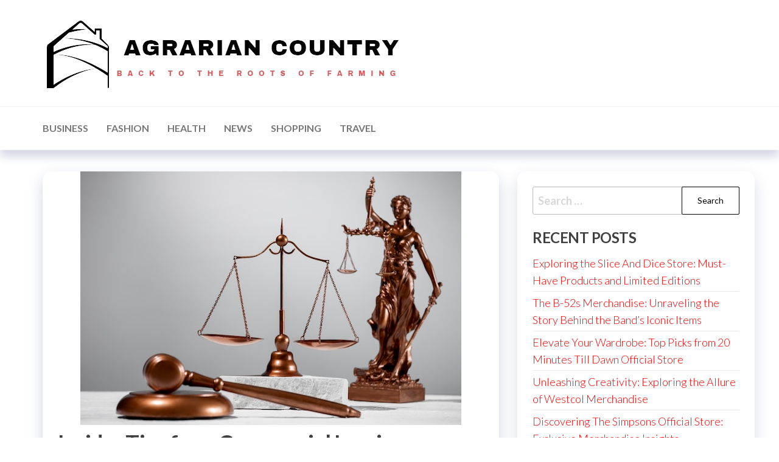

--- FILE ---
content_type: text/html; charset=UTF-8
request_url: https://agrariancountry.com/insider-tips-from-commercial-leasing-lawyers/
body_size: 9320
content:
<!DOCTYPE html>
<html lang="en-US">
    <head>
        <meta charset="UTF-8">
        <meta name="viewport" content="width=device-width, initial-scale=1">
        <link rel="profile" href="http://gmpg.org/xfn/11">
		<title>Insider Tips from Commercial Leasing Lawyers &#8211; Agrarian Country</title>
<meta name='robots' content='max-image-preview:large' />
<link rel='dns-prefetch' href='//fonts.googleapis.com' />
<link href='https://fonts.gstatic.com' crossorigin rel='preconnect' />
<link rel="alternate" type="application/rss+xml" title="Agrarian Country &raquo; Feed" href="https://agrariancountry.com/feed/" />
<link rel="alternate" title="oEmbed (JSON)" type="application/json+oembed" href="https://agrariancountry.com/wp-json/oembed/1.0/embed?url=https%3A%2F%2Fagrariancountry.com%2Finsider-tips-from-commercial-leasing-lawyers%2F" />
<link rel="alternate" title="oEmbed (XML)" type="text/xml+oembed" href="https://agrariancountry.com/wp-json/oembed/1.0/embed?url=https%3A%2F%2Fagrariancountry.com%2Finsider-tips-from-commercial-leasing-lawyers%2F&#038;format=xml" />
<style id='wp-img-auto-sizes-contain-inline-css' type='text/css'>
img:is([sizes=auto i],[sizes^="auto," i]){contain-intrinsic-size:3000px 1500px}
/*# sourceURL=wp-img-auto-sizes-contain-inline-css */
</style>
<style id='wp-emoji-styles-inline-css' type='text/css'>

	img.wp-smiley, img.emoji {
		display: inline !important;
		border: none !important;
		box-shadow: none !important;
		height: 1em !important;
		width: 1em !important;
		margin: 0 0.07em !important;
		vertical-align: -0.1em !important;
		background: none !important;
		padding: 0 !important;
	}
/*# sourceURL=wp-emoji-styles-inline-css */
</style>
<style id='wp-block-library-inline-css' type='text/css'>
:root{--wp-block-synced-color:#7a00df;--wp-block-synced-color--rgb:122,0,223;--wp-bound-block-color:var(--wp-block-synced-color);--wp-editor-canvas-background:#ddd;--wp-admin-theme-color:#007cba;--wp-admin-theme-color--rgb:0,124,186;--wp-admin-theme-color-darker-10:#006ba1;--wp-admin-theme-color-darker-10--rgb:0,107,160.5;--wp-admin-theme-color-darker-20:#005a87;--wp-admin-theme-color-darker-20--rgb:0,90,135;--wp-admin-border-width-focus:2px}@media (min-resolution:192dpi){:root{--wp-admin-border-width-focus:1.5px}}.wp-element-button{cursor:pointer}:root .has-very-light-gray-background-color{background-color:#eee}:root .has-very-dark-gray-background-color{background-color:#313131}:root .has-very-light-gray-color{color:#eee}:root .has-very-dark-gray-color{color:#313131}:root .has-vivid-green-cyan-to-vivid-cyan-blue-gradient-background{background:linear-gradient(135deg,#00d084,#0693e3)}:root .has-purple-crush-gradient-background{background:linear-gradient(135deg,#34e2e4,#4721fb 50%,#ab1dfe)}:root .has-hazy-dawn-gradient-background{background:linear-gradient(135deg,#faaca8,#dad0ec)}:root .has-subdued-olive-gradient-background{background:linear-gradient(135deg,#fafae1,#67a671)}:root .has-atomic-cream-gradient-background{background:linear-gradient(135deg,#fdd79a,#004a59)}:root .has-nightshade-gradient-background{background:linear-gradient(135deg,#330968,#31cdcf)}:root .has-midnight-gradient-background{background:linear-gradient(135deg,#020381,#2874fc)}:root{--wp--preset--font-size--normal:16px;--wp--preset--font-size--huge:42px}.has-regular-font-size{font-size:1em}.has-larger-font-size{font-size:2.625em}.has-normal-font-size{font-size:var(--wp--preset--font-size--normal)}.has-huge-font-size{font-size:var(--wp--preset--font-size--huge)}.has-text-align-center{text-align:center}.has-text-align-left{text-align:left}.has-text-align-right{text-align:right}.has-fit-text{white-space:nowrap!important}#end-resizable-editor-section{display:none}.aligncenter{clear:both}.items-justified-left{justify-content:flex-start}.items-justified-center{justify-content:center}.items-justified-right{justify-content:flex-end}.items-justified-space-between{justify-content:space-between}.screen-reader-text{border:0;clip-path:inset(50%);height:1px;margin:-1px;overflow:hidden;padding:0;position:absolute;width:1px;word-wrap:normal!important}.screen-reader-text:focus{background-color:#ddd;clip-path:none;color:#444;display:block;font-size:1em;height:auto;left:5px;line-height:normal;padding:15px 23px 14px;text-decoration:none;top:5px;width:auto;z-index:100000}html :where(.has-border-color){border-style:solid}html :where([style*=border-top-color]){border-top-style:solid}html :where([style*=border-right-color]){border-right-style:solid}html :where([style*=border-bottom-color]){border-bottom-style:solid}html :where([style*=border-left-color]){border-left-style:solid}html :where([style*=border-width]){border-style:solid}html :where([style*=border-top-width]){border-top-style:solid}html :where([style*=border-right-width]){border-right-style:solid}html :where([style*=border-bottom-width]){border-bottom-style:solid}html :where([style*=border-left-width]){border-left-style:solid}html :where(img[class*=wp-image-]){height:auto;max-width:100%}:where(figure){margin:0 0 1em}html :where(.is-position-sticky){--wp-admin--admin-bar--position-offset:var(--wp-admin--admin-bar--height,0px)}@media screen and (max-width:600px){html :where(.is-position-sticky){--wp-admin--admin-bar--position-offset:0px}}

/*# sourceURL=wp-block-library-inline-css */
</style><style id='global-styles-inline-css' type='text/css'>
:root{--wp--preset--aspect-ratio--square: 1;--wp--preset--aspect-ratio--4-3: 4/3;--wp--preset--aspect-ratio--3-4: 3/4;--wp--preset--aspect-ratio--3-2: 3/2;--wp--preset--aspect-ratio--2-3: 2/3;--wp--preset--aspect-ratio--16-9: 16/9;--wp--preset--aspect-ratio--9-16: 9/16;--wp--preset--color--black: #000000;--wp--preset--color--cyan-bluish-gray: #abb8c3;--wp--preset--color--white: #ffffff;--wp--preset--color--pale-pink: #f78da7;--wp--preset--color--vivid-red: #cf2e2e;--wp--preset--color--luminous-vivid-orange: #ff6900;--wp--preset--color--luminous-vivid-amber: #fcb900;--wp--preset--color--light-green-cyan: #7bdcb5;--wp--preset--color--vivid-green-cyan: #00d084;--wp--preset--color--pale-cyan-blue: #8ed1fc;--wp--preset--color--vivid-cyan-blue: #0693e3;--wp--preset--color--vivid-purple: #9b51e0;--wp--preset--gradient--vivid-cyan-blue-to-vivid-purple: linear-gradient(135deg,rgb(6,147,227) 0%,rgb(155,81,224) 100%);--wp--preset--gradient--light-green-cyan-to-vivid-green-cyan: linear-gradient(135deg,rgb(122,220,180) 0%,rgb(0,208,130) 100%);--wp--preset--gradient--luminous-vivid-amber-to-luminous-vivid-orange: linear-gradient(135deg,rgb(252,185,0) 0%,rgb(255,105,0) 100%);--wp--preset--gradient--luminous-vivid-orange-to-vivid-red: linear-gradient(135deg,rgb(255,105,0) 0%,rgb(207,46,46) 100%);--wp--preset--gradient--very-light-gray-to-cyan-bluish-gray: linear-gradient(135deg,rgb(238,238,238) 0%,rgb(169,184,195) 100%);--wp--preset--gradient--cool-to-warm-spectrum: linear-gradient(135deg,rgb(74,234,220) 0%,rgb(151,120,209) 20%,rgb(207,42,186) 40%,rgb(238,44,130) 60%,rgb(251,105,98) 80%,rgb(254,248,76) 100%);--wp--preset--gradient--blush-light-purple: linear-gradient(135deg,rgb(255,206,236) 0%,rgb(152,150,240) 100%);--wp--preset--gradient--blush-bordeaux: linear-gradient(135deg,rgb(254,205,165) 0%,rgb(254,45,45) 50%,rgb(107,0,62) 100%);--wp--preset--gradient--luminous-dusk: linear-gradient(135deg,rgb(255,203,112) 0%,rgb(199,81,192) 50%,rgb(65,88,208) 100%);--wp--preset--gradient--pale-ocean: linear-gradient(135deg,rgb(255,245,203) 0%,rgb(182,227,212) 50%,rgb(51,167,181) 100%);--wp--preset--gradient--electric-grass: linear-gradient(135deg,rgb(202,248,128) 0%,rgb(113,206,126) 100%);--wp--preset--gradient--midnight: linear-gradient(135deg,rgb(2,3,129) 0%,rgb(40,116,252) 100%);--wp--preset--font-size--small: 13px;--wp--preset--font-size--medium: 20px;--wp--preset--font-size--large: 36px;--wp--preset--font-size--x-large: 42px;--wp--preset--spacing--20: 0.44rem;--wp--preset--spacing--30: 0.67rem;--wp--preset--spacing--40: 1rem;--wp--preset--spacing--50: 1.5rem;--wp--preset--spacing--60: 2.25rem;--wp--preset--spacing--70: 3.38rem;--wp--preset--spacing--80: 5.06rem;--wp--preset--shadow--natural: 6px 6px 9px rgba(0, 0, 0, 0.2);--wp--preset--shadow--deep: 12px 12px 50px rgba(0, 0, 0, 0.4);--wp--preset--shadow--sharp: 6px 6px 0px rgba(0, 0, 0, 0.2);--wp--preset--shadow--outlined: 6px 6px 0px -3px rgb(255, 255, 255), 6px 6px rgb(0, 0, 0);--wp--preset--shadow--crisp: 6px 6px 0px rgb(0, 0, 0);}:where(.is-layout-flex){gap: 0.5em;}:where(.is-layout-grid){gap: 0.5em;}body .is-layout-flex{display: flex;}.is-layout-flex{flex-wrap: wrap;align-items: center;}.is-layout-flex > :is(*, div){margin: 0;}body .is-layout-grid{display: grid;}.is-layout-grid > :is(*, div){margin: 0;}:where(.wp-block-columns.is-layout-flex){gap: 2em;}:where(.wp-block-columns.is-layout-grid){gap: 2em;}:where(.wp-block-post-template.is-layout-flex){gap: 1.25em;}:where(.wp-block-post-template.is-layout-grid){gap: 1.25em;}.has-black-color{color: var(--wp--preset--color--black) !important;}.has-cyan-bluish-gray-color{color: var(--wp--preset--color--cyan-bluish-gray) !important;}.has-white-color{color: var(--wp--preset--color--white) !important;}.has-pale-pink-color{color: var(--wp--preset--color--pale-pink) !important;}.has-vivid-red-color{color: var(--wp--preset--color--vivid-red) !important;}.has-luminous-vivid-orange-color{color: var(--wp--preset--color--luminous-vivid-orange) !important;}.has-luminous-vivid-amber-color{color: var(--wp--preset--color--luminous-vivid-amber) !important;}.has-light-green-cyan-color{color: var(--wp--preset--color--light-green-cyan) !important;}.has-vivid-green-cyan-color{color: var(--wp--preset--color--vivid-green-cyan) !important;}.has-pale-cyan-blue-color{color: var(--wp--preset--color--pale-cyan-blue) !important;}.has-vivid-cyan-blue-color{color: var(--wp--preset--color--vivid-cyan-blue) !important;}.has-vivid-purple-color{color: var(--wp--preset--color--vivid-purple) !important;}.has-black-background-color{background-color: var(--wp--preset--color--black) !important;}.has-cyan-bluish-gray-background-color{background-color: var(--wp--preset--color--cyan-bluish-gray) !important;}.has-white-background-color{background-color: var(--wp--preset--color--white) !important;}.has-pale-pink-background-color{background-color: var(--wp--preset--color--pale-pink) !important;}.has-vivid-red-background-color{background-color: var(--wp--preset--color--vivid-red) !important;}.has-luminous-vivid-orange-background-color{background-color: var(--wp--preset--color--luminous-vivid-orange) !important;}.has-luminous-vivid-amber-background-color{background-color: var(--wp--preset--color--luminous-vivid-amber) !important;}.has-light-green-cyan-background-color{background-color: var(--wp--preset--color--light-green-cyan) !important;}.has-vivid-green-cyan-background-color{background-color: var(--wp--preset--color--vivid-green-cyan) !important;}.has-pale-cyan-blue-background-color{background-color: var(--wp--preset--color--pale-cyan-blue) !important;}.has-vivid-cyan-blue-background-color{background-color: var(--wp--preset--color--vivid-cyan-blue) !important;}.has-vivid-purple-background-color{background-color: var(--wp--preset--color--vivid-purple) !important;}.has-black-border-color{border-color: var(--wp--preset--color--black) !important;}.has-cyan-bluish-gray-border-color{border-color: var(--wp--preset--color--cyan-bluish-gray) !important;}.has-white-border-color{border-color: var(--wp--preset--color--white) !important;}.has-pale-pink-border-color{border-color: var(--wp--preset--color--pale-pink) !important;}.has-vivid-red-border-color{border-color: var(--wp--preset--color--vivid-red) !important;}.has-luminous-vivid-orange-border-color{border-color: var(--wp--preset--color--luminous-vivid-orange) !important;}.has-luminous-vivid-amber-border-color{border-color: var(--wp--preset--color--luminous-vivid-amber) !important;}.has-light-green-cyan-border-color{border-color: var(--wp--preset--color--light-green-cyan) !important;}.has-vivid-green-cyan-border-color{border-color: var(--wp--preset--color--vivid-green-cyan) !important;}.has-pale-cyan-blue-border-color{border-color: var(--wp--preset--color--pale-cyan-blue) !important;}.has-vivid-cyan-blue-border-color{border-color: var(--wp--preset--color--vivid-cyan-blue) !important;}.has-vivid-purple-border-color{border-color: var(--wp--preset--color--vivid-purple) !important;}.has-vivid-cyan-blue-to-vivid-purple-gradient-background{background: var(--wp--preset--gradient--vivid-cyan-blue-to-vivid-purple) !important;}.has-light-green-cyan-to-vivid-green-cyan-gradient-background{background: var(--wp--preset--gradient--light-green-cyan-to-vivid-green-cyan) !important;}.has-luminous-vivid-amber-to-luminous-vivid-orange-gradient-background{background: var(--wp--preset--gradient--luminous-vivid-amber-to-luminous-vivid-orange) !important;}.has-luminous-vivid-orange-to-vivid-red-gradient-background{background: var(--wp--preset--gradient--luminous-vivid-orange-to-vivid-red) !important;}.has-very-light-gray-to-cyan-bluish-gray-gradient-background{background: var(--wp--preset--gradient--very-light-gray-to-cyan-bluish-gray) !important;}.has-cool-to-warm-spectrum-gradient-background{background: var(--wp--preset--gradient--cool-to-warm-spectrum) !important;}.has-blush-light-purple-gradient-background{background: var(--wp--preset--gradient--blush-light-purple) !important;}.has-blush-bordeaux-gradient-background{background: var(--wp--preset--gradient--blush-bordeaux) !important;}.has-luminous-dusk-gradient-background{background: var(--wp--preset--gradient--luminous-dusk) !important;}.has-pale-ocean-gradient-background{background: var(--wp--preset--gradient--pale-ocean) !important;}.has-electric-grass-gradient-background{background: var(--wp--preset--gradient--electric-grass) !important;}.has-midnight-gradient-background{background: var(--wp--preset--gradient--midnight) !important;}.has-small-font-size{font-size: var(--wp--preset--font-size--small) !important;}.has-medium-font-size{font-size: var(--wp--preset--font-size--medium) !important;}.has-large-font-size{font-size: var(--wp--preset--font-size--large) !important;}.has-x-large-font-size{font-size: var(--wp--preset--font-size--x-large) !important;}
/*# sourceURL=global-styles-inline-css */
</style>

<style id='classic-theme-styles-inline-css' type='text/css'>
/*! This file is auto-generated */
.wp-block-button__link{color:#fff;background-color:#32373c;border-radius:9999px;box-shadow:none;text-decoration:none;padding:calc(.667em + 2px) calc(1.333em + 2px);font-size:1.125em}.wp-block-file__button{background:#32373c;color:#fff;text-decoration:none}
/*# sourceURL=/wp-includes/css/classic-themes.min.css */
</style>
<link rel='stylesheet' id='hc-offcanvas-nav-css' href='https://agrariancountry.com/wp-content/themes/entr/assets/css/hc-offcanvas-nav.min.css?ver=1.0.1' type='text/css' media='all' />
<link rel='stylesheet' id='bootstrap-css' href='https://agrariancountry.com/wp-content/themes/entr/assets/css/bootstrap.css?ver=3.3.7' type='text/css' media='all' />
<link rel='stylesheet' id='entr-stylesheet-css' href='https://agrariancountry.com/wp-content/themes/entr/style.css?ver=6.9' type='text/css' media='all' />
<link rel='stylesheet' id='altr-stylesheet-css' href='https://agrariancountry.com/wp-content/themes/altr/style.css?ver=1.0.1' type='text/css' media='all' />
<link rel='stylesheet' id='entr-fonts-css' href='https://fonts.googleapis.com/css?family=Lato%3A300%2C400%2C700%2C900&#038;subset=cyrillic%2Ccyrillic-ext%2Cgreek%2Cgreek-ext%2Clatin-ext%2Cvietnamese' type='text/css' media='all' />
<link rel='stylesheet' id='line-awesome-css' href='https://agrariancountry.com/wp-content/themes/entr/assets/css/line-awesome.min.css?ver=1.3.0' type='text/css' media='all' />
<script type="text/javascript" src="https://agrariancountry.com/wp-includes/js/jquery/jquery.min.js?ver=3.7.1" id="jquery-core-js"></script>
<script type="text/javascript" src="https://agrariancountry.com/wp-includes/js/jquery/jquery-migrate.min.js?ver=3.4.1" id="jquery-migrate-js"></script>
<link rel="https://api.w.org/" href="https://agrariancountry.com/wp-json/" /><link rel="alternate" title="JSON" type="application/json" href="https://agrariancountry.com/wp-json/wp/v2/posts/40" /><link rel="EditURI" type="application/rsd+xml" title="RSD" href="https://agrariancountry.com/xmlrpc.php?rsd" />
<meta name="generator" content="WordPress 6.9" />
<link rel="canonical" href="https://agrariancountry.com/insider-tips-from-commercial-leasing-lawyers/" />
<link rel='shortlink' href='https://agrariancountry.com/?p=40' />
            <style type="text/css" id="entr-header-css">
            	
                                .site-title,
                    .site-description {
                        position: absolute;
                        clip: rect(1px, 1px, 1px, 1px);
                    }
            	
            </style>
            <link rel="icon" href="https://agrariancountry.com/wp-content/uploads/2024/03/cropped-Screenshot_75-removebg-preview-32x32.png" sizes="32x32" />
<link rel="icon" href="https://agrariancountry.com/wp-content/uploads/2024/03/cropped-Screenshot_75-removebg-preview-192x192.png" sizes="192x192" />
<link rel="apple-touch-icon" href="https://agrariancountry.com/wp-content/uploads/2024/03/cropped-Screenshot_75-removebg-preview-180x180.png" />
<meta name="msapplication-TileImage" content="https://agrariancountry.com/wp-content/uploads/2024/03/cropped-Screenshot_75-removebg-preview-270x270.png" />
    </head>
    <body id="blog" class="wp-singular post-template-default single single-post postid-40 single-format-standard wp-custom-logo wp-theme-entr wp-child-theme-altr">
		<a class="skip-link screen-reader-text" href="#site-content">Skip to the content</a>      <div class="page-wrap">
                <div class="site-header title-header container-fluid">
  				<div class="container" >
  					<div class="heading-row row" >
  							<div class="site-heading">    
		<div class="site-branding-logo">
			<a href="https://agrariancountry.com/" class="custom-logo-link" rel="home"><img width="587" height="145" src="https://agrariancountry.com/wp-content/uploads/2024/03/Screenshot_75-removebg-preview.png" class="custom-logo" alt="Agrarian Country" decoding="async" fetchpriority="high" srcset="https://agrariancountry.com/wp-content/uploads/2024/03/Screenshot_75-removebg-preview.png 587w, https://agrariancountry.com/wp-content/uploads/2024/03/Screenshot_75-removebg-preview-300x74.png 300w" sizes="(max-width: 587px) 100vw, 587px" /></a>		</div>
		<div class="site-branding-text">
							<p class="site-title"><a href="https://agrariancountry.com/" rel="home">Agrarian Country</a></p>
			
							<p class="site-description">
					Back to the Roots of Farming				</p>
					</div><!-- .site-branding-text -->
	</div>
		<div class="header-widget-area">
			</div>
	<div class="header-right" >        <div class="menu-button visible-xs" >
            <div class="navbar-header">
				<a href="#" id="main-menu-panel" class="toggle menu-panel" data-panel="main-menu-panel">
					<span></span>
				</a>
            </div>
        </div>
        </div>  					</div>
  				</div>
  			</div>
  			<div class="site-menu menu-header container-fluid">
  				<div class="container" >
  					<div class="heading-row row" >
  							<div class="menu-heading">
		<nav id="site-navigation" class="navbar navbar-default">
			<div id="theme-menu" class="menu-container"><ul id="menu-primary" class="nav navbar-nav navbar-left"><li itemscope="itemscope" itemtype="https://www.schema.org/SiteNavigationElement" id="menu-item-9" class="menu-item menu-item-type-taxonomy menu-item-object-category menu-item-9 nav-item"><a title="Business" href="https://agrariancountry.com/category/business/" class="nav-link">Business</a></li>
<li itemscope="itemscope" itemtype="https://www.schema.org/SiteNavigationElement" id="menu-item-10" class="menu-item menu-item-type-taxonomy menu-item-object-category menu-item-10 nav-item"><a title="Fashion" href="https://agrariancountry.com/category/fashion/" class="nav-link">Fashion</a></li>
<li itemscope="itemscope" itemtype="https://www.schema.org/SiteNavigationElement" id="menu-item-11" class="menu-item menu-item-type-taxonomy menu-item-object-category menu-item-11 nav-item"><a title="Health" href="https://agrariancountry.com/category/health/" class="nav-link">Health</a></li>
<li itemscope="itemscope" itemtype="https://www.schema.org/SiteNavigationElement" id="menu-item-12" class="menu-item menu-item-type-taxonomy menu-item-object-category menu-item-12 nav-item"><a title="News" href="https://agrariancountry.com/category/news/" class="nav-link">News</a></li>
<li itemscope="itemscope" itemtype="https://www.schema.org/SiteNavigationElement" id="menu-item-13" class="menu-item menu-item-type-taxonomy menu-item-object-category menu-item-13 nav-item"><a title="Shopping" href="https://agrariancountry.com/category/shopping/" class="nav-link">Shopping</a></li>
<li itemscope="itemscope" itemtype="https://www.schema.org/SiteNavigationElement" id="menu-item-14" class="menu-item menu-item-type-taxonomy menu-item-object-category menu-item-14 nav-item"><a title="Travel" href="https://agrariancountry.com/category/travel/" class="nav-link">Travel</a></li>
</ul></div>		</nav>
	</div>
	  					</div>
  				</div>
  			</div>
              <div id="site-content" class="container main-container" role="main">
                  <div class="page-area">       
		<div class="row single-post">      
			<article class="col-md-8">
				                         
						<div class="single-post-content post-40 post type-post status-publish format-standard has-post-thumbnail hentry category-law tag-lease-lawyer">
										<div class="news-thumb ">
				<img width="626" height="417" src="https://agrariancountry.com/wp-content/uploads/2024/04/law-83.jpg" class="attachment-entr-img size-entr-img wp-post-image" alt="Insider Tips from Commercial Leasing Lawyers" decoding="async" srcset="https://agrariancountry.com/wp-content/uploads/2024/04/law-83.jpg 626w, https://agrariancountry.com/wp-content/uploads/2024/04/law-83-300x200.jpg 300w" sizes="(max-width: 626px) 100vw, 626px" />			</div><!-- .news-thumb -->	
						<div class="single-head">
				<h1 class="single-title">Insider Tips from Commercial Leasing Lawyers</h1> 
				<time class="posted-on published" datetime="2024-04-04"></time>
			</div>
					<div class="article-meta">
					<span class="posted-date">
			April 4, 2024		</span>
				<span class="author-meta">
			<span class="author-meta-by">By</span>
			<a href="https://agrariancountry.com/author/admin/">
				admin			</a>
		</span>
				<span class="comments-meta">
			Off			<i class="la la-comments-o"></i>
		</span>
				</div>
				<div class="single-content">
			<div class="single-entry-summary">
				 
				<p style='text-align:justify'>Commercial leasing can be a daunting process, especially for those who are not familiar with the legal complexities involved. As a business owner or commercial property manager, it is important to have the right information and guidance to ensure a successful and smooth leasing experience. That’s where commercial leasing lawyers come in – they are experts in the field of leasing law and can provide valuable insider tips that can save you time, money, and headaches.</p>
<p style='text-align:justify'>
<p style='text-align:justify'>One common mistake made by business owners is not seeking legal advice before signing a lease agreement. While it may seem like an extra cost at first, consulting with a commercial leasing lawyer can actually save you money in the long run. They have extensive knowledge of lease agreements and will be able to identify any potential issues or pitfalls that could end up costing you thousands of dollars down the road.</p>
<p style='text-align:justify'>
<p style='text-align:justify'>Another important tip from <strong><a href="https://qldbusinesspropertylawyers.com.au/commercial-leasing-lawyers/">commercial leasing lawyers</a></strong> is to carefully review all terms and conditions before signing any agreement. Lease contracts often contain complex clauses that could have significant implications for your business. These can include maintenance responsibilities, rent escalation clauses, insurance requirements, termination rights, among others. A knowledgeable lawyer will help you fully understand all aspects of the lease and make sure your best interests are protected.</p>
<p style='text-align:justify'>
<p style='text-align:justify'>One factor that many business owners overlook when looking for a new location is zoning laws. Your chosen property may appear perfect on paper but if it violates local zoning regulations, your entire operation could be shut down by authorities at any time. Commercial leasing lawyers have extensive knowledge of zoning laws in different areas and will ensure that your desired location complies with all relevant regulations.</p>
<p style='text-align:justify'>
<p style='text-align:justify'>When negotiating lease terms with landlords or agents, having a skilled lawyer on your side is crucial for securing favorable conditions for your business. They understand the nuances of negotiations and know how to leverage their expertise to get better deals for their clients.</p>
<p style='text-align:justify'>
<p style='text-align:justify'>In addition to reviewing terms on paper alone, an experienced commercial leasing lawyer will also conduct thorough inspections of properties on behalf of their clients before making any final decisions. This ensures that there are no hidden issues or maintenance concerns that could become a headache for the tenant in the future.</p>
<p style='text-align:justify'>
<p style='text-align:justify'>Finally, commercial leasing lawyers are also well-versed in dispute resolution and can help alleviate any conflicts that may arise between you and your landlord during the course of your lease agreement. Having a lawyer by your side will give you peace of mind knowing that you have someone to turn to for legal advice and support if needed.</p>
<p style='text-align:justify'>
<p style='text-align:justify'>In conclusion, when it comes to commercial leasing, it is always wise to seek the guidance of an experienced lawyer. They possess invaluable insider tips and knowledge that can make all the difference in ensuring a successful lease agreement for your business. By following their advice and having them by your side throughout the process, you can avoid costly mistakes and secure a favorable outcome for yourself as a tenant.</p>
				 
			</div>
					</div>
		<div class="entry-footer"><div class="cat-links"><span class="space-right">Category</span><a href="https://agrariancountry.com/category/law/">Law</a></div><div class="tags-links"><span class="space-right">Tags</span><a href="https://agrariancountry.com/tag/lease-lawyer/">lease lawyer</a></div></div>
	<nav class="navigation post-navigation" aria-label="Posts">
		<h2 class="screen-reader-text">Post navigation</h2>
		<div class="nav-links"><div class="nav-previous"><a href="https://agrariancountry.com/lsdream-elevate-your-style-with-official-merch-shop/" rel="prev"><span class="screen-reader-text">Previous Post</span><span aria-hidden="true" class="nav-subtitle">Previous</span> <span class="nav-title"><span class="nav-title-icon-wrapper"><i class="la la-angle-double-left" aria-hidden="true"></i></span>LSDREAM: Elevate Your Style with Official Merch Shop</span></a></div><div class="nav-next"><a href="https://agrariancountry.com/the-fight-for-fairness-personal-injury-lawyers-on-the-frontlines/" rel="next"><span class="screen-reader-text">Next Post</span><span aria-hidden="true" class="nav-subtitle">Next</span> <span class="nav-title">The Fight for Fairness: Personal Injury Lawyers on the Frontlines<span class="nav-title-icon-wrapper"><i class="la la-angle-double-right" aria-hidden="true"></i></span></span></a></div></div>
	</nav>			<div class="single-footer">
				 
			</div>
									</div>
					        
				    
			</article> 
			    <aside id="sidebar" class="col-md-4">
        <div id="search-2" class="widget widget_search"><form role="search" method="get" class="search-form" action="https://agrariancountry.com/">
				<label>
					<span class="screen-reader-text">Search for:</span>
					<input type="search" class="search-field" placeholder="Search &hellip;" value="" name="s" />
				</label>
				<input type="submit" class="search-submit" value="Search" />
			</form></div>
		<div id="recent-posts-2" class="widget widget_recent_entries">
		<div class="widget-title"><h3>Recent Posts</h3></div>
		<ul>
											<li>
					<a href="https://agrariancountry.com/exploring-the-slice-and-dice-store-must-have-products-and-limited-editions/">Exploring the Slice And Dice Store: Must-Have Products and Limited Editions</a>
									</li>
											<li>
					<a href="https://agrariancountry.com/the-b-52s-merchandise-unraveling-the-story-behind-the-bands-iconic-items/">The B-52s Merchandise: Unraveling the Story Behind the Band&#8217;s Iconic Items</a>
									</li>
											<li>
					<a href="https://agrariancountry.com/elevate-your-wardrobe-top-picks-from-20-minutes-till-dawn-official-store/">Elevate Your Wardrobe: Top Picks from 20 Minutes Till Dawn Official Store</a>
									</li>
											<li>
					<a href="https://agrariancountry.com/unleashing-creativity-exploring-the-allure-of-westcol-merchandise/">Unleashing Creativity: Exploring the Allure of Westcol Merchandise</a>
									</li>
											<li>
					<a href="https://agrariancountry.com/discovering-the-simpsons-official-store-exclusive-merchandise-insights/">Discovering The Simpsons Official Store: Exclusive Merchandise Insights</a>
									</li>
					</ul>

		</div><div id="nav_menu-2" class="widget widget_nav_menu"><div class="widget-title"><h3>Categories</h3></div><div class="menu-primary-container"><ul id="menu-primary-1" class="menu"><li class="menu-item menu-item-type-taxonomy menu-item-object-category menu-item-9"><a href="https://agrariancountry.com/category/business/">Business</a></li>
<li class="menu-item menu-item-type-taxonomy menu-item-object-category menu-item-10"><a href="https://agrariancountry.com/category/fashion/">Fashion</a></li>
<li class="menu-item menu-item-type-taxonomy menu-item-object-category menu-item-11"><a href="https://agrariancountry.com/category/health/">Health</a></li>
<li class="menu-item menu-item-type-taxonomy menu-item-object-category menu-item-12"><a href="https://agrariancountry.com/category/news/">News</a></li>
<li class="menu-item menu-item-type-taxonomy menu-item-object-category menu-item-13"><a href="https://agrariancountry.com/category/shopping/">Shopping</a></li>
<li class="menu-item menu-item-type-taxonomy menu-item-object-category menu-item-14"><a href="https://agrariancountry.com/category/travel/">Travel</a></li>
</ul></div></div>    </aside>
		</div>
						</div><!-- end main-container -->
			</div><!-- end page-area -->

					<footer id="colophon" class="footer-credits container-fluid">
			<div class="container">    
				<div class="footer-credits-text text-center list-unstyled">
					Theme by <a href="https://envothemes.com/">EnvoThemes</a>				</div>
			</div>	
		</footer>
		
		</div><!-- end page-wrap -->

		<script type="speculationrules">
{"prefetch":[{"source":"document","where":{"and":[{"href_matches":"/*"},{"not":{"href_matches":["/wp-*.php","/wp-admin/*","/wp-content/uploads/*","/wp-content/*","/wp-content/plugins/*","/wp-content/themes/altr/*","/wp-content/themes/entr/*","/*\\?(.+)"]}},{"not":{"selector_matches":"a[rel~=\"nofollow\"]"}},{"not":{"selector_matches":".no-prefetch, .no-prefetch a"}}]},"eagerness":"conservative"}]}
</script>
<script type="text/javascript" src="https://agrariancountry.com/wp-content/themes/entr/assets/js/bootstrap.min.js?ver=3.3.7" id="bootstrap-js"></script>
<script type="text/javascript" src="https://agrariancountry.com/wp-content/themes/entr/assets/js/entr.js?ver=1.0.1" id="entr-theme-js-js"></script>
<script type="text/javascript" src="https://agrariancountry.com/wp-content/themes/entr/assets/js/hc-offcanvas-nav.min.js?ver=1.0.1" id="hc-offcanvas-nav-js"></script>
<script id="wp-emoji-settings" type="application/json">
{"baseUrl":"https://s.w.org/images/core/emoji/17.0.2/72x72/","ext":".png","svgUrl":"https://s.w.org/images/core/emoji/17.0.2/svg/","svgExt":".svg","source":{"concatemoji":"https://agrariancountry.com/wp-includes/js/wp-emoji-release.min.js?ver=6.9"}}
</script>
<script type="module">
/* <![CDATA[ */
/*! This file is auto-generated */
const a=JSON.parse(document.getElementById("wp-emoji-settings").textContent),o=(window._wpemojiSettings=a,"wpEmojiSettingsSupports"),s=["flag","emoji"];function i(e){try{var t={supportTests:e,timestamp:(new Date).valueOf()};sessionStorage.setItem(o,JSON.stringify(t))}catch(e){}}function c(e,t,n){e.clearRect(0,0,e.canvas.width,e.canvas.height),e.fillText(t,0,0);t=new Uint32Array(e.getImageData(0,0,e.canvas.width,e.canvas.height).data);e.clearRect(0,0,e.canvas.width,e.canvas.height),e.fillText(n,0,0);const a=new Uint32Array(e.getImageData(0,0,e.canvas.width,e.canvas.height).data);return t.every((e,t)=>e===a[t])}function p(e,t){e.clearRect(0,0,e.canvas.width,e.canvas.height),e.fillText(t,0,0);var n=e.getImageData(16,16,1,1);for(let e=0;e<n.data.length;e++)if(0!==n.data[e])return!1;return!0}function u(e,t,n,a){switch(t){case"flag":return n(e,"\ud83c\udff3\ufe0f\u200d\u26a7\ufe0f","\ud83c\udff3\ufe0f\u200b\u26a7\ufe0f")?!1:!n(e,"\ud83c\udde8\ud83c\uddf6","\ud83c\udde8\u200b\ud83c\uddf6")&&!n(e,"\ud83c\udff4\udb40\udc67\udb40\udc62\udb40\udc65\udb40\udc6e\udb40\udc67\udb40\udc7f","\ud83c\udff4\u200b\udb40\udc67\u200b\udb40\udc62\u200b\udb40\udc65\u200b\udb40\udc6e\u200b\udb40\udc67\u200b\udb40\udc7f");case"emoji":return!a(e,"\ud83e\u1fac8")}return!1}function f(e,t,n,a){let r;const o=(r="undefined"!=typeof WorkerGlobalScope&&self instanceof WorkerGlobalScope?new OffscreenCanvas(300,150):document.createElement("canvas")).getContext("2d",{willReadFrequently:!0}),s=(o.textBaseline="top",o.font="600 32px Arial",{});return e.forEach(e=>{s[e]=t(o,e,n,a)}),s}function r(e){var t=document.createElement("script");t.src=e,t.defer=!0,document.head.appendChild(t)}a.supports={everything:!0,everythingExceptFlag:!0},new Promise(t=>{let n=function(){try{var e=JSON.parse(sessionStorage.getItem(o));if("object"==typeof e&&"number"==typeof e.timestamp&&(new Date).valueOf()<e.timestamp+604800&&"object"==typeof e.supportTests)return e.supportTests}catch(e){}return null}();if(!n){if("undefined"!=typeof Worker&&"undefined"!=typeof OffscreenCanvas&&"undefined"!=typeof URL&&URL.createObjectURL&&"undefined"!=typeof Blob)try{var e="postMessage("+f.toString()+"("+[JSON.stringify(s),u.toString(),c.toString(),p.toString()].join(",")+"));",a=new Blob([e],{type:"text/javascript"});const r=new Worker(URL.createObjectURL(a),{name:"wpTestEmojiSupports"});return void(r.onmessage=e=>{i(n=e.data),r.terminate(),t(n)})}catch(e){}i(n=f(s,u,c,p))}t(n)}).then(e=>{for(const n in e)a.supports[n]=e[n],a.supports.everything=a.supports.everything&&a.supports[n],"flag"!==n&&(a.supports.everythingExceptFlag=a.supports.everythingExceptFlag&&a.supports[n]);var t;a.supports.everythingExceptFlag=a.supports.everythingExceptFlag&&!a.supports.flag,a.supports.everything||((t=a.source||{}).concatemoji?r(t.concatemoji):t.wpemoji&&t.twemoji&&(r(t.twemoji),r(t.wpemoji)))});
//# sourceURL=https://agrariancountry.com/wp-includes/js/wp-emoji-loader.min.js
/* ]]> */
</script>

	</body>
</html>


<!-- Page cached by LiteSpeed Cache 7.1 on 2026-01-22 02:49:50 -->